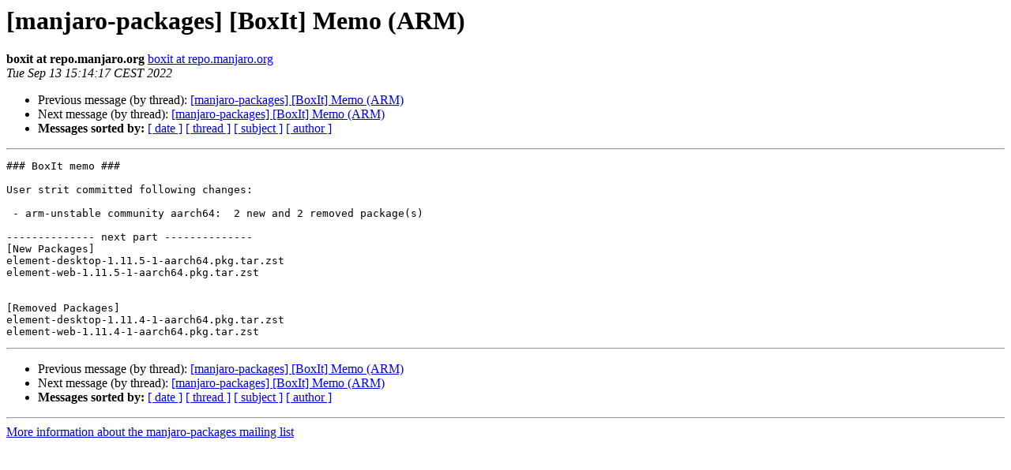

--- FILE ---
content_type: text/html
request_url: https://lists.manjaro.org/pipermail/manjaro-packages/Week-of-Mon-20220912/051929.html
body_size: 2849
content:
<!DOCTYPE HTML PUBLIC "-//W3C//DTD HTML 4.01 Transitional//EN">
<HTML>
 <HEAD>
   <TITLE> [manjaro-packages] [BoxIt] Memo (ARM)
   </TITLE>
   <LINK REL="Index" HREF="index.html" >
   <LINK REL="made" HREF="mailto:manjaro-packages%40manjaro.org?Subject=Re%3A%20%5Bmanjaro-packages%5D%20%5BBoxIt%5D%20Memo%20%28ARM%29&In-Reply-To=%3C20220913131417.154764BEE2%40repo.manjaro.org%3E">
   <META NAME="robots" CONTENT="index,nofollow">
   <style type="text/css">
       pre {
           white-space: pre-wrap;       /* css-2.1, curent FF, Opera, Safari */
           }
   </style>
   <META http-equiv="Content-Type" content="text/html; charset=utf-8">
   <LINK REL="Previous"  HREF="051927.html">
   <LINK REL="Next"  HREF="051930.html">
 </HEAD>
 <BODY BGCOLOR="#ffffff">
   <H1>[manjaro-packages] [BoxIt] Memo (ARM)</H1>
    <B>boxit at repo.manjaro.org</B> 
    <A HREF="mailto:manjaro-packages%40manjaro.org?Subject=Re%3A%20%5Bmanjaro-packages%5D%20%5BBoxIt%5D%20Memo%20%28ARM%29&In-Reply-To=%3C20220913131417.154764BEE2%40repo.manjaro.org%3E"
       TITLE="[manjaro-packages] [BoxIt] Memo (ARM)">boxit at repo.manjaro.org
       </A><BR>
    <I>Tue Sep 13 15:14:17 CEST 2022</I>
    <P><UL>
        <LI>Previous message (by thread): <A HREF="051927.html">[manjaro-packages] [BoxIt] Memo (ARM)
</A></li>
        <LI>Next message (by thread): <A HREF="051930.html">[manjaro-packages] [BoxIt] Memo (ARM)
</A></li>
         <LI> <B>Messages sorted by:</B> 
              <a href="date.html#51929">[ date ]</a>
              <a href="thread.html#51929">[ thread ]</a>
              <a href="subject.html#51929">[ subject ]</a>
              <a href="author.html#51929">[ author ]</a>
         </LI>
       </UL>
    <HR>  
<!--beginarticle-->
<PRE>### BoxIt memo ###

User strit committed following changes:

 - arm-unstable community aarch64:  2 new and 2 removed package(s)

-------------- next part --------------
[New Packages]
element-desktop-1.11.5-1-aarch64.pkg.tar.zst
element-web-1.11.5-1-aarch64.pkg.tar.zst


[Removed Packages]
element-desktop-1.11.4-1-aarch64.pkg.tar.zst
element-web-1.11.4-1-aarch64.pkg.tar.zst
</PRE>


<!--endarticle-->
    <HR>
    <P><UL>
        <!--threads-->
	<LI>Previous message (by thread): <A HREF="051927.html">[manjaro-packages] [BoxIt] Memo (ARM)
</A></li>
	<LI>Next message (by thread): <A HREF="051930.html">[manjaro-packages] [BoxIt] Memo (ARM)
</A></li>
         <LI> <B>Messages sorted by:</B> 
              <a href="date.html#51929">[ date ]</a>
              <a href="thread.html#51929">[ thread ]</a>
              <a href="subject.html#51929">[ subject ]</a>
              <a href="author.html#51929">[ author ]</a>
         </LI>
       </UL>

<hr>
<a href="https://lists.manjaro.org/mailman/listinfo/manjaro-packages">More information about the manjaro-packages
mailing list</a><br>
</body></html>
